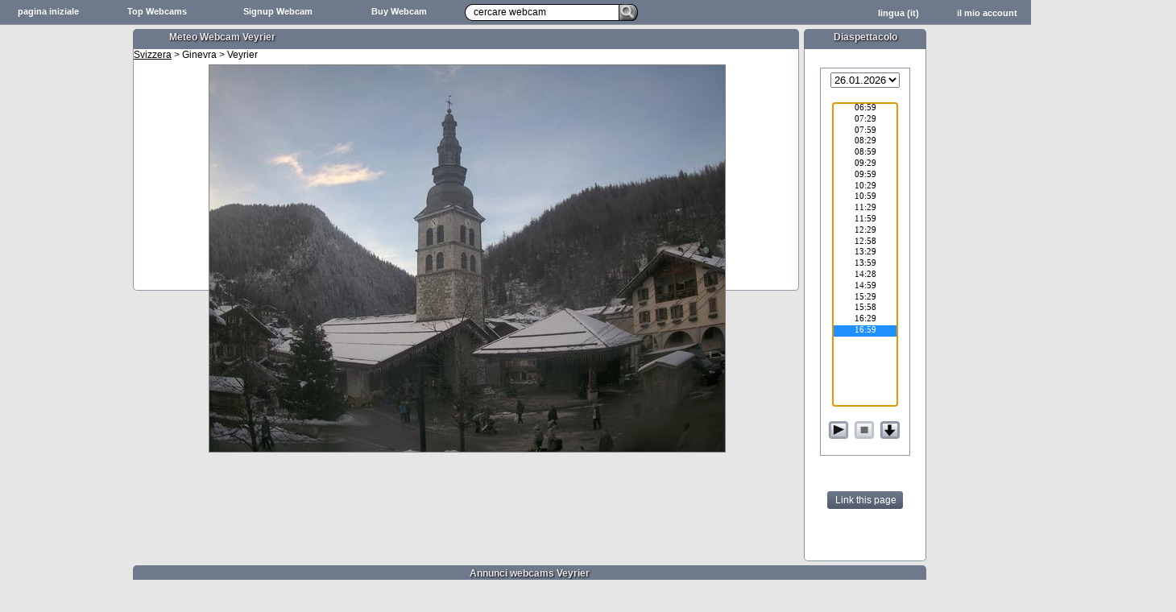

--- FILE ---
content_type: text/html
request_url: https://www.webcam-4insiders.com/it/meteo-Veyrier-Webcam/12663-Webcam-Veyrier-meteo.php
body_size: 13149
content:


<!DOCTYPE html PUBLIC "-//W3C//DTD XHTML 1.0 Transitional//EN" "http://www.w3.org/TR/xhtml1/DTD/xhtml1-transitional.dtd">

<html xmlns="http://www.w3.org/1999/html">
<head>
    <title>Meteo Webcam Veyrier </title>
    <meta http-equiv="Content-Type" content="text/html; charset=utf-8" />

    
    <meta name='keywords' lang='it' content='meteo Veyrier Webcam, meteo, Webcam, Veyrier;, Hotel, Travel, Tourism' />
    <meta name='page-topic' content='travel tourism' />
    <meta name='description' content='Meteo Webcam Veyrier : Enjoy the weather in Veyrier with a nice view towards Village includes a slideshow and pictures from the past few days.'/>
    <meta name="robots" content="index,follow" />
    <meta name="language" content="it" />

    <meta property="og:image" content="https://www.webcam-4insiders.com/current/preview/12663-Webcam.jpg"/>
    <meta property="og:title" content="meteo Webcam Veyrier " />
    <meta property="og:description" content="Meteo Webcam Veyrier : Enjoy the weather in Veyrier with a nice view towards Village includes a slideshow and pictures from the past few days." />
    <meta property="og:url" content="https://www.webcam-4insiders.com/it/meteo-Veyrier-Webcam/12663-Webcam-Veyrier-meteo.php" />

    <link rel="image_src" href="https://www.webcam-4insiders.com/current/thumbnail/12663-Webcam.jpg"/>

	<link rel="canonical" href="https://www.webcam-4insiders.com/it/meteo-Veyrier-Webcam/12663-Webcam-Veyrier-meteo.php" />

<link rel="alternate" hreflang="de" href="https://www.webcam-4insiders.com/de/Wetter-Veyrier-Webcam/12663-Webcam-Veyrier-Wetter.php" />
<link rel="alternate" hreflang="en" href="https://www.webcam-4insiders.com/en/weather-Veyrier-Webcam/12663-Webcam-Veyrier-weather.php" />
<link rel="alternate" hreflang="es" href="https://www.webcam-4insiders.com/es/tiempo-Veyrier-Webcam/12663-Webcam-Veyrier-tiempo.php" />
<link rel="alternate" hreflang="fr" href="https://www.webcam-4insiders.com/fr/temps-Veyrier-Webcam/12663-Webcam-Veyrier-temps.php" />
<link rel="alternate" hreflang="it" href="https://www.webcam-4insiders.com/it/meteo-Veyrier-Webcam/12663-Webcam-Veyrier-meteo.php" />
<link rel="alternate" hreflang="de-de" href="https://www.webcam-4insiders.de/webcam/veyrier/12663" />
<link rel="alternate" hreflang="de-ch" href="https://www.webcam-4insiders.ch/webcam/veyrier/12663" />
<link rel="alternate" media="only screen and (max-width: 640px)" href="https://www.4insiders.webcam/webcam/veyrier/12663" />

    <script type="text/javascript" language="JavaScript">
        //Set Refresh Interval
        refreshInterval = setTimeout("refresher()",900000);

        function refresher(){
            window.location.href = '../meteo-Veyrier-Webcam/12663-Webcam-Veyrier-meteo.php';
        }
    </script>

    <script type="text/javascript" language="JavaScript">
        var mypicturekeywords = 'meteo-Webcam-Veyrier--';
        var campictable = '6';
        var camid = '12663';

        var displayseconds = 'false';

        //Pull from DB
        var iswide = true;
        var realscreen = false;

        var mypicturesize = 'scaled';

    </script>
    <script type='text/javascript' language='JavaScript' src='/main-new.js?v1'></script>

    
<link type='text/css' href='/libs/jquery/css/custom-theme/jquery-ui-1.8.4.custom.css' rel='Stylesheet' />	
<script type='text/javascript' src='/libs/jquery/jquery-1.4.2.min.js'></script>
<script type='text/javascript' src='/libs/jquery/jquery-ui-1.8.4.custom.min.js'></script>
    <script type="text/javascript" src="/libs/lightboxjquery/jquery.lightbox-0.5.js"></script>
    <link rel="stylesheet" type="text/css" href="/libs/lightboxjquery/jquery.lightbox-0.5.css" media="screen" />
    <script type="text/javascript" language="JavaScript">
        $(function() {
            $('#lightboxlink').lightBox();
        });
    </script>


    <link href="/styles/topmenubar.css" rel="stylesheet" type="text/css" />
		<link href="/styles/tooltip.css" rel="stylesheet" type="text/css" />

		<script type="text/javascript">
	var timeout	= 500;
var closetimer	= 0;
var ddmenuitem	= 0;

// open hidden layer
function mopen(id)
{
	// cancel close timer
	mcancelclosetime();

	// close old layer
	if(ddmenuitem) ddmenuitem.style.visibility = 'hidden';

	// get new layer and show it
	ddmenuitem = document.getElementById(id);
	ddmenuitem.style.visibility = 'visible';

}
// close showed layer
function mclose()
{
	if(ddmenuitem) ddmenuitem.style.visibility = 'hidden';

}

// go close timer
function mclosetime()
{
	closetimer = window.setTimeout(mclose, timeout);
}

// cancel close timer
function mcancelclosetime()
{
	if(closetimer)
	{
		window.clearTimeout(closetimer);
		closetimer = null;
	}
}

// close layer when click-out
document.onclick = mclose;

function search(){

    //TODO Maybe add wait timer until another search
	//Search will be started with ajax

	//Check for BaseMessage
	if(document.getElementById('searchbox').value == 'cercare webcam'){
		document.getElementById('searchbox').value = '';
	}

	//Check if chars are bigger than 2
	if(document.getElementById('searchbox').value.length > 2){

		//Get search string
		var searchstring = document.getElementById('searchbox').value;


		mopen('result');

		//Will come back with ajax
		document.getElementById('searchloadingindicator').innerHTML = '<img src="/ajax-images/small-searchindicator.gif" /> ricera funziona';

		//document.getElementById('searchresult').innerHTML = "<p align='center'><br /><br /><br />Search is in progress please wait<br /><img src='/ajax-images/searchloader.gif' /></p>";

		$.ajax({
				url: '/services/webcamsearch.php',
				dataType: 'html',
				type: 'post',
				data: { searchstring: searchstring, lang: 'it' },
				success: function( data ) {
					clearloadingindicator();
					$('#searchresult').html(data);
				}
			});

		//new Ajax.Updater('searchresult', '/services/webcamsearch.php', {evalScripts: true, onComplete: function() { clearloadingindicator(); }, parameters: { searchstring: searchstring, lang: 'it' }});

	}
	else{
		togglenotice(true);
	}

}

function clearloadingindicator(){
	document.getElementById('searchloadingindicator').innerHTML = '';
}

var searchtimeout;

function startautosearch(){
    if(typeof searchtimeout !== 'undefined'){
       clearTimeout(searchtimeout);
    }
	if(document.getElementById('searchbox').value.length > 2){
		togglenotice(false);
		if(shouldsearch == true){

            searchtimeout = setTimeout('search()', 500);
			 	//search();
			}else{
				shouldsearch = true;
			}
	}
	else{
		mclose();
		togglenotice(true);
	}

}
var shouldsearch = true;

function handleEnter(inField, e) {
    var charCode;

    if(e && e.which){
        charCode = e.which;
    }else if(window.event){
        e = window.event;
        charCode = e.keyCode;
    }

    if(charCode == 13) {
       search();
    }
    else if(charCode == 27){
		//alert('esc');
	}
   	//TODO Check also for ESC to close!!
      var kC  = (window.event) ?    // MSIE or Firefox?
                 event.keyCode : e.keyCode;
      var Esc = (window.event) ?
                27 : e.DOM_VK_ESCAPE // MSIE : Firefox
      if(kC==Esc){
		mclose();
		shouldsearch = false;


		document.getElementById('searchbox').select();
		}

}

function togglenotice(status){
		if(status == true){
			document.getElementById('notice').style.visibility = 'visible';
		}else{
			document.getElementById('notice').style.visibility = 'hidden';
		}

	}
function clearbasetext(){

		if(document.getElementById('searchbox').value == 'cercare webcam'){
			document.getElementById('searchbox').value = '';
			document.getElementById('searchbox').style.color = 'black';
		}
	}
	function leavesearch(){
		togglenotice(false);
		if(document.getElementById('searchbox').value == ''){
			document.getElementById('searchbox').value = 'cercare webcam';
			document.getElementById('searchbox').style.color = 'gray';
		}
	}


function searchbuttonswap1(){
	var myPicButton = document.getElementById('searchbuttonlink');
	myPicButton.src = '/img/searchbox/searchbutton_pressed.png';
}
function searchbuttonswap2(){
	var myPicButton = document.getElementById('searchbuttonlink');
	myPicButton.src = '/img/searchbox/searchbutton_unpressed.png';
}
function updateextlink(){
	//Update Extended-Search Link
	var mysearchstr = document.getElementById('searchbox').value;
	document.getElementById('extsearchlink').href = '/services/extendedsearch.php?lang=it&search=' + mysearchstr;
	//document.getElementById('extsearchlink').innerHTML = '/services/extendedsearch.php?search=' + mysearchstr;
}

</script>
		<script type="text/javascript">
		
		function openlogin(){
		$('#dialog-login').dialog('open');
	}
	
	function loginfinished(){
		$('#dialog-login').dialog('close');
		window.location.href=window.location.href;
	}
	
	
	$(function() {
		$('#dialog-login').dialog({
			autoOpen: false,
			resizable: false,
			height:240,
			width:290,
			modal: true,
			draggable: false,
			buttons: {
				'Login': function() {
					dologin();
				},
				Cancel: function() {
					$(this).dialog('close');
				}
			}
		});

		$('#dialog-login').keyup(function(e) {
		    if (e.keyCode == 13) {
		        dologin();
		    }
		});
		
	});			

	function dologin(){

		myuser = document.getElementById('username').value;
		mypass = document.getElementById('password').value;

		if(myuser == ''){
			document.getElementById('username').style.backgroundColor = 'red';
			document.getElementById('loginstatus').innerHTML = "<span style='color:red;'>I campi non sono riempiti</span>";
		}else{
			document.getElementById('username').style.backgroundColor = 'white';
		}

		if(mypass == ''){
			document.getElementById('password').style.backgroundColor = 'red';
			document.getElementById('loginstatus').innerHTML = "<span style='color:red;'>I campi non sono riempiti</span>";
		}else{
			document.getElementById('password').style.backgroundColor = 'white';
		}
		
		
		if(myuser != '' && mypass != ''){

			document.getElementById('loader').style.display = 'block';
			document.getElementById('loadersuccess').style.display = 'none';
			document.getElementById('loginstatus').innerHTML = "Controlla Login..";


		$.ajax({
			url: '/services/login.php',
			dataType: 'text',
			type: 'POST',
			data: {username: myuser, pass: mypass},
			success: function( data ) {
				if(data == 'true'){
					document.getElementById('loader').style.display = 'none';
					document.getElementById('loadersuccess').style.display = 'block';
					document.getElementById('loginstatus').innerHTML = "<span style='color:green;'>Successo Login</span>";

					//$('#dialog-confirm').dialog('close');
					//setTimeout('$(this).dialog(\'close\');',1000);
					setTimeout('loginfinished();',1000);			
		
						 
				}else if(data == 'falseinactive'){
					document.getElementById('loader').style.display = 'none';
					document.getElementById('loginstatus').innerHTML = "<span style='color:red;'>Accesso non riuscito<br>L&#039;account è disabilitato <br> prega di contattare admin</span>";
				}
				else{
					document.getElementById('loader').style.display = 'none';
					document.getElementById('loginstatus').innerHTML = "<span style='color:red;'>Accesso non riuscito</span>";

				};
				
			}
		});
		
				}
		return false;
		 }

	function resetpwd(){
		//setTimeout('parent.parent.GB_hide();',1000);

		parent.parent.document.location='/it/useradmin/resetpassword.php';
		
		}
		</script>
		
    
    <!--[if IE 7]>
    <style type="text/css">
        #slideshowprogress{
            margin-left: -9px;
        }
        #topwebcams_sub{
            margin-top: 20px;
        }
        #account_sub{
            margin-top: 20px;
        }
        #lang_sub{
            margin-top: 20px;
        }
    </style>
    <![endif]-->



    <link rel="stylesheet" href="/styles/morecams.css" type="text/css" media="screen" />
    <link rel="stylesheet" href="/styles/quickfacts.css" type="text/css" media="screen" />

    <link rel='stylesheet' href='/styles/morecams_wide.css' type='text/css' media='screen' />


    <link href='/styles/main_cleaned-rel1.css' rel='stylesheet' type='text/css' />

    <style type="text/css">
        

            #picturecanvas{
                height:  480px;
            }

            #pictureblock, #basepic,#pic2, #loadingpictures, #overlaybox{
                width: 640px;
                height: 480px;
            }
    </style>

    
    <script type="text/javascript">

  var _gaq = _gaq || [];
  _gaq.push(['_setAccount', 'UA-2423106-20']);
  _gaq.push(['_trackPageview']);

  (function() {
    var ga = document.createElement('script'); ga.type = 'text/javascript'; ga.async = true;
    ga.src = ('https:' == document.location.protocol ? 'https://ssl' : 'http://www') + '.google-analytics.com/ga.js';
    var s = document.getElementsByTagName('script')[0]; s.parentNode.insertBefore(ga, s);
  })();

</script>
</head>

<body>

<div id="fb-root"></div>
<script>(function(d, s, id) {
        var js, fjs = d.getElementsByTagName(s)[0];
        if (d.getElementById(id)) return;
        js = d.createElement(s); js.id = id;
        js.src = "//connect.facebook.net/it_IT/all.js#xfbml=1";
        fjs.parentNode.insertBefore(js, fjs);
    }(document, 'script', 'facebook-jssdk'));</script>



		<div id="menubar">
		<ul style="display:inline;">
			<li id="home" class="menuitemwithlink" ><a class='menuitemlink' href='/it/' rel='nofollow' target='_self'>
				pagina iniziale
			</a></li><li id="topwebcams" class="menuitemwithlink" ><a class='menuitemlink' href='/it/topwebcams/' rel='nofollow' target='_self'>Top Webcams</a></li><li id="signup" class="menuitemwithlink" ><a class='menuitemlink' href='/it/camadmin/camsignup.php' rel='nofollow' target='_self'>Signup Webcam</a></li><li id="tourism" class="menuitemwithlink" ><a class='menuitemlink' href='https://www.baustellen.camera' rel='nofollow' target='_blank'>Buy Webcam</a></li>
			<li id="searchmenu" class="menuitem" onmouseover="mcancelclosetime()">
				<div id="searchouterbox">
					<div id="searchleft"></div>
					<div id="innersearchbox">
						<input type="text" class="searchfield" autocomplete="off" id="searchbox" name="searchstring" value="cercare webcam" onfocus="javascript:clearbasetext();" onblur="javascript:leavesearch();" onkeyup="startautosearch();" onkeypress="handleEnter(this, event)" />
					</div>
					<div id="searchbutton">
						<a href="javascript:search();">
							<img id="searchbuttonlink" src="/img/searchbox/searchbutton_unpressed.png" onmouseover="javascript:searchbuttonswap1();" onmouseout="javascript:searchbuttonswap2();" border="0" />
						</a>
					</div>
					<div id="notice" style="top:23px;">
						<div class="pointer_up"></div>
						<div class="tooltip_bottom">Inserisci almeno 3 caratteri!</div>
					</div>
				</div>
			<div id="result" onmouseover="mcancelclosetime()" style="z-index:55;" >
					<div id="searchresulttitlebar" style='clear:both;width:700px;'>
					<p id="searchloadingindicator"></p>
					<p id="searchrestitle">risultato</p>
					</div>
					<div id="searchresult" onmouseover="mcancelclosetime()" style="clear:both;">
						<p align="center"><br /><br /><br />Search is in progress please wait<br /><img src="/ajax-images/searchloader.gif" /></p>
					</div>

					<p id="searchresfooter"><a href="#" id="extsearchlink" rel="nofollow" target="_blank" onmouseover="javascript:updateextlink();">ricerca avanzata</a></p>
				</div>


			</li>
			<li id="account" class="menuitem" onmouseover="mopen('account_sub')">
				il mio account
				<div id="account_sub" onmouseover="mcancelclosetime()" onmouseout="mclosetime()"></p><a href="javascript:openlogin();" class="menulink" rel="nofollow">Login</a><a href="/it/useradmin/userregister.php" rel="nofollow" class="menulink">Register for free</a><br>
            <a href="/it/betanotice.php" rel="nofollow" class="menulink" target='_blank'>Beta-Information</a><a href="/it/terms.php" rel="nofollow" class="menulink">le condizioni generali di utilizzo</a>
						<a href="/it/privacy.php" rel="nofollow" class="menulink">Privacy Notice</a><br><a href="/it/support/contact.php" rel="nofollow" class="menulink" target='_blank'>Contact us</a><a href="/it/support/copyright.php?camid=12663" rel="nofollow" class="menulink" target='_blank'>Report Copyright</a>
		        </div>

			</li>
			<li id="lang" class="menuitem" onmouseover="mopen('lang_sub');">
				lingua (it)
				<div id="lang_sub" onmouseover="mcancelclosetime()" onmouseout="mclosetime()">
					<br><a href='https://www.webcam-4insiders.com/de/Wetter-Veyrier-Webcam/12663-Webcam-Veyrier-Wetter.php' target='_self' class='menulink' title='Wetter Webcam Veyrier '>Deutsch (de)</a>
<a href='https://www.webcam-4insiders.com/en/weather-Veyrier-Webcam/12663-Webcam-Veyrier-weather.php' target='_self' class='menulink' title='weather Webcam Veyrier '>English (en)</a>
<a href='https://www.webcam-4insiders.com/es/tiempo-Veyrier-Webcam/12663-Webcam-Veyrier-tiempo.php' target='_self' class='menulink' title='tiempo Webcam Veyrier '>Espanol (es)</a>
<a href='https://www.webcam-4insiders.com/fr/temps-Veyrier-Webcam/12663-Webcam-Veyrier-temps.php' target='_self' class='menulink' title='temps Webcam Veyrier '>Francais (fr)</a>

		        </div>
			</li>
		</ul>
		</ul>

	<div id='loginspace' style='display:none;'>begin
		<div id='dialog-login' title='Login'><form id='loginform' onsubmit='return dologin();' action='login.php'>		<br/>
				<label for='username' style='float: left; width: 100px;font-size:9pt;font-family:Verdana, Arial, Helvetica, sans;'>Username:</label><input type='text' name='username' id='username' value='' required='required' /><br/>
				<label for='password' style='float: left; width: 100px;font-size:9pt;font-family:Verdana, Arial, Helvetica, sans;'>Password:</label><input type='password' name='password' id='password' value='' required='required' /><br/><br/>
				<div id='loader' style='float:left;margin-right:5px;display:none;'><img src='/ajax-images/smallwhiteloader.gif' /></div>
				<div id='loadersuccess' style='float:left;margin-right:5px;display:none;'><img src='/ajax-images/loginsuccess.gif' /></div>
				<div id='loginstatus' style='font-family:Verdana, Arial, Helvetica, sans;font-size:9pt;'></div>
				<div id='loginreset' style='font-family:Verdana, Arial, Helvetica, sans;font-size:9pt;'><br><a href='javascript:resetpwd();'>Forgot password?</a></div>
			</form></div>end</div>
	</div>



<div id="browsernotice">
    <span id='browsermsg'></span> &nbsp;&nbsp;<a href="/betanotice.php" target="_blank">Learn more</a> &nbsp;&nbsp;oder&nbsp;&nbsp; <a href="javascript:hidebrowsernotice();">Hide this message</a>
</div>


<div id="outerbox" style='margin-top:5px;width:1460px;'>
<div id="leftad" style="width: 165px; height: 680px;float:left;">
<div style='margin-top:10px;margin-left:8px;width:150px;'>
	 <div class="addthis_inline_share_toolbox_uks2"></div>
</div>
    <div id="myad"style="width: 160px; height: 600px;margin-top: 10px;">

        <script async src="//pagead2.googlesyndication.com/pagead/js/adsbygoogle.js"></script>
        <!-- W4I_Webcam_LinksAussen2014 -->
        <ins class="adsbygoogle"
             style="display:inline-block;width:160px;height:600px"
             data-ad-client="ca-pub-9322843257595464"
             data-ad-slot="6186479544"></ins>
        <script>
            (adsbygoogle = window.adsbygoogle || []).push({});
        </script>    </div>
</div>
<div id="mainbox">

<div id="picturebox">
    <div id="pictureboxheader"  class="boxheader"><h1 class="boxtitle">Meteo Webcam Veyrier </h1></div>
    <div id="picturebox_content">

        <span class='pathlist'><a href='/cams/it/Europe/Svizzera_r01_f.php' target='_blank' class='pathlistlink'>Svizzera</a> > Ginevra > Veyrier<br></span>
        <div id='picturecanvas' style='float:left;'>

            <div id="pictureblock" style="margin-left: auto;margin-right:auto;background-color: blue;">


                <a id="lightboxlink" name="lightboxlink" href="" rel='lightbox' title="Fonte delle webcam <br> http://www.veyrier.ch">
                    <img id='basepic' src='' alt='meteo Webcam Veyrier  Image' onmouseover="javascript:showpictureoverlay();" onmouseout="javascript:hidepictureoverlay();"/>
                    <img id='pic2' src='' alt='meteo Webcam Veyrier  Image' style='visibility:hidden;'/>
                    <div id="loadingpictures">
                        <div id="innerloadingbox">
                            <img src="/ajax-images/pictureloading.gif" style="border:none;"/><br/><br/>
                            Scarica le immagini                        </div>
                    </div>
                </a>

                

                
                <div id="overlaybox" onclick="$('#lightboxlink').trigger('click');" onmouseover="javascript:showpictureoverlay();" onmouseout="javascript:hidepictureoverlay();">

		
                    	<div onmouseover='javascript:showpictureoverlay();' onmouseout='javascript:hidepictureoverlay();' id='videoteaser' style='border:1px solid gray;background-color: gray; text-align: center; z-index: 40; display: block; height:80px; width: 100%; opacity: 0.95; margin: 0px; padding-top:10px; opacity:0.95;background-color:#8F99A6;overflow:hidden;'>
                    <a id='likeusteaserlink' href='https://www.facebook.com/sharer/sharer.php?u=https://www.webcam-4insiders.com/it/meteo-Veyrier-Webcam/12663-Webcam-Veyrier-meteo.php' target='_blank' rel='nofollow' style='font-weight:bold;font-family:Verdana, Helvetica, sans;font-size:12pt;color:black;text-decoration:none;'>
<img src='/img/fbshare.png' alt='facebook' style='vertical-align:middle;' />
<span style='text-decoration:underline;'>Like us on facebook</a>
<br><br>
            <a href='#temperature' target='_self' style='font-family:Verdana, Helvetica, sans;font-size:12pt;color:black;display:none;' id='videoteaserlink'>Live Weather Data available</a>
<br>
			</div>
			<script type='text/javascript'>
				var videoteasersize = '70';
			</script>
			                    <div onmouseover='javascript:showpictureoverlay();' onmouseout='javascript:hidepictureoverlay();' id='zoomlink' style='background-color: gray; border-radius: 5px 5px 5px 5px; text-align: center; z-index: 40; display: block; height:60px; width: 60px; opacity: 0.95; float:right; margin: 0px; '>
                        <img src="/img/zoom.png" style="margin-top:16px;" border="0" />
                    </div>
                    <p id="picmessage" align="center"></p>
<p id="temperatureblock">
<a href="http://www.netatmo.com" target="_blank" rel="nofollow" style='color:white;text-decoration:none;'>
<span id="temperaturevalue">-°C</span><br><span style="font-size:7pt;display:none;" id="temperatureteaser">by netatmo</span><span id="temperaturedetailinfo" style="display:none;font-size:8pt;"></span>
</a>
</p>

                    <div id="overlaymessage" style="height:90px;opacity:0.95;background-color:#8F99A6;display:none;">
                        <div style="clear:left;height:65px;width:100%;text-align:center;padding-top:15px;padding-left:2px;opacity:1;overflow:hidden;">
                            <h2 style="font-size: 10pt;text-shadow: none;margin-top: 5px;">Webcam Veyrier Village</h2>
                                                        <a href='http://www.veyrier.ch' title='http://www.veyrier.ch' target='_blank' class='sourcelink' id='camsourcelink' style='text-shadow: none;font-size:10pt;'>Fonte delle webcam http://www.veyrier.ch</a>
                        </div>
                    </div>
                </div>

                <div style="height:0px;width: 10px;"></div>

                <script type='text/javascript'>
                    overlayopen = false;
                    //$('#overlaymessage').slideToggle();
                    $('#openoverlaybutton').css('display', 'block');
                    $('#overlayhandle').css('height', '20px');
                    $('#openoverlaybutton').css('display', 'none');
                    $('#zoomlink').css('display', 'none');
		    $('#socialshare').css('display', 'none');
		    $('#videoteaser').css('display', 'none');
                </script>


            </div>
        </div>
        <div style='width:730px;height:100px;margin-left:auto;margin-right:auto;padding-top:5px;'>
        <script async src="//pagead2.googlesyndication.com/pagead/js/adsbygoogle.js"></script>
		<!-- w4i_below_picture_responsive -->
		<ins class="adsbygoogle"
			style="display:block"
			data-ad-client="ca-pub-9322843257595464"
			data-ad-slot="8725151548"
			data-ad-format="auto"></ins>
		<script>
		(adsbygoogle = window.adsbygoogle || []).push({});
		</script>        </div>

    </div>

</div>


<div id="innerright">
    <div id="diacontrol">
        <div id="diacontrolheader" class="boxheader"><p class="boxtitlecentered">Diaspettacolo</p></div>
        <div id="diacontrol_content">
            <div style='width:150px;height:450px;padding-top:23px;'>
                <div align='center' style='padding:5px;margin-top:0px;margin-left:auto;margin-right:auto;width:100px;height:470px;border: 1px solid #8f99a6;'>
                    <div id="slideshowprogress">Presentazione è partita…</div>
                    <select id="datebox" name='datebox' onchange="javascript:getpicturelist();"><option>Scarica…</option></select>
                    <br />
                    <br /><select size='20' onchange='javascript:changepic();' id='picturelist' name='picturelist' style='width:82px;height:378px;font-size:8pt;font-family:Verdana;text-align:center;'><option>Scarica…</option>
                    </select>
                    <br /><br />
                    <a class="smalldiabutton" id="diastart_link" href="javascript:slideshowstartclicked();"><img id="diastart_img" src="/img/diacontrol/dia_play.png" border="0" /></a>
                    <a class="smalldiabutton" id="diastop_link" href="#"><img id="diastop_img" src="/img/diacontrol/dia_stop.png" border="0" /></a>
                    <a class="smalldiabutton" id="diaorder_link" href="javascript:changeorder();"><img id="diaorder_img" src="/img/diacontrol/dia_down.png" border="0" /></a><br />
                </div>

                
                <div style='margin-top:25px;text-align:center;'>
                    <div style='width:120px;overflow:hidden;margin-left:auto;margin-right:auto;'>
                        <div class='fb-like' data-href='https://www.webcam-4insiders.com/it/meteo-Veyrier-Webcam/12663-Webcam-Veyrier-meteo.php' data-send='false' data-layout='button_count' data-width='450' data-show-faces='false'></div>
                    </div>
                    <div style='width:60px;overflow:hidden;margin-left:auto;margin-right:auto;margin-top:5px;'>
                    </div>
                        <br>
                        <a href='#' onclick='javascript:opensharedialog(); return false;' target='_self' class='btn_link'>Link this page</a>
                    
                </div>
                            </div>
        </div>
    </div>
</div>
<div id="morecams">
       <div id="morecamsheader" class="boxheader"><h4 class="boxtitle" style="padding-left:0px;text-align:center;">Annunci webcams Veyrier</h4></div>
    <div id="morecams_content" style="height:340px;">
       <div id="morepicsleft" style="width:180px;height:360px;float:left;margin-left:5px;margin-right:15px;">
            <div id='pic6339' class='picsmall'  >
							<div class='innerpicsmall' id='innerpic6339small'><a href='https://www.webcam-4insiders.com/it/Webcam-Geneva/6339-Geneva-Webcam.php' target='_blank' style='text-decoration:none;' ><img src='/current/thumbnail/6339-meteo-Webcam-Geneva-.jpg' width='130px' height='97px;' alt='meteo Webcam Geneva ' title='meteo Webcam Geneva ' border='0' /><div class='citynameoverlay'>
                                    <p class='citynameoverlaytext'>Geneva</p>
                                </div></a></div></div><div id='pic558' class='picsmall'  >
							<div class='innerpicsmall' id='innerpic558small'><a href='https://www.webcam-4insiders.com/it/meteo-Geneva/558-Geneva-meteo.php' target='_blank' style='text-decoration:none;' ><img src='/current/thumbnail/558-meteo-Webcam-Geneva-.jpg' width='130px' height='97px;' alt='meteo Webcam Geneva ' title='meteo Webcam Geneva ' border='0' /><div class='citynameoverlay'>
                                    <p class='citynameoverlaytext'>Genève</p>
                                </div></a></div></div><div id='pic11298' class='picsmall'  >
							<div class='innerpicsmall' id='innerpic11298small'><a href='https://www.webcam-4insiders.com/it/meteo-Geneva-Webcam/11298-Webcam-Geneva-meteo.php' target='_blank' style='text-decoration:none;' ><img src='/current/thumbnail/11298-meteo-Webcam-Geneva-.jpg' width='130px' height='97px;' alt='meteo Webcam Geneva ' title='meteo Webcam Geneva ' border='0' /><div class='citynameoverlay'>
                                    <p class='citynameoverlaytext'>Geneva</p>
                                </div></a></div></div>        </div>
               
        <div id="gcontentreco" style="width:565px;height:300px;float:left;">
            <script async src="//pagead2.googlesyndication.com/pagead/js/adsbygoogle.js"></script>
<ins class="adsbygoogle"
     style="display:block"
     data-ad-format="autorelaxed"
     data-ad-client="ca-pub-9322843257595464"
     data-ad-slot="9158500345"></ins>
<script>
     (adsbygoogle = window.adsbygoogle || []).push({});
</script>
</div>
        <div id="morepicsright" style="width:120px;height:360px;float:left;margin-left:15px;">
            <div id='pic13438' class='picsmall'  >
							<div class='innerpicsmall' id='innerpic13438small'><a href='https://www.webcam-4insiders.com/it/meteo-Geneva-Webcam/13438-Webcam-Geneva-meteo.php' target='_blank' style='text-decoration:none;' ><img src='/current/thumbnail/13438-meteo-Webcam-Geneva-.jpg' width='130px' height='97px;' alt='meteo Webcam Geneva ' title='meteo Webcam Geneva ' border='0' /><div class='citynameoverlay'>
                                    <p class='citynameoverlaytext'>Geneva</p>
                                </div></a></div></div><div id='pic6220' class='picsmall'  >
							<div class='innerpicsmall' id='innerpic6220small'><a href='https://www.webcam-4insiders.com/it/meteo-Geiranger/6220-Geiranger-meteo.php' target='_blank' style='text-decoration:none;' ><img src='/current/thumbnail/6220-meteo-Webcam-Geiranger-.jpg' width='130px' height='97px;' alt='meteo Webcam Geiranger ' title='meteo Webcam Geiranger ' border='0' /><div class='citynameoverlay'>
                                    <p class='citynameoverlaytext'>Geiranger</p>
                                </div></a></div></div><div id='pic1398' class='picsmall'  >
							<div class='innerpicsmall' id='innerpic1398small'><a href='https://www.webcam-4insiders.com/it/München/1398-München.php' target='_blank' style='text-decoration:none;' ><img src='/current/thumbnail/1398-meteo-Webcam-München-.jpg' width='130px' height='97px;' alt='meteo Webcam München ' title='meteo Webcam München ' border='0' /><div class='citynameoverlay'>
                                    <p class='citynameoverlaytext'>München</p>
                                </div></a></div></div>        </div>
      
    <div id="morecamsbottom" style="clear:both;padding-top:20px;padding-left:5px;">
     <div id='pic5951' class='picsmall'  >
							<div class='innerpicsmall' id='innerpic5951small'><a href='https://www.webcam-4insiders.com/it/meteo-Praga/5951-Praga-meteo.php' target='_blank' style='text-decoration:none;' ><img src='/current/thumbnail/5951-meteo-Webcam-Praga-.jpg' width='130px' height='97px;' alt='meteo Webcam Praga ' title='meteo Webcam Praga ' border='0' /><div class='citynameoverlay'>
                                    <p class='citynameoverlaytext'>Praha</p>
                                </div></a></div></div><div id='pic1469' class='picsmall'  >
							<div class='innerpicsmall' id='innerpic1469small'><a href='https://www.webcam-4insiders.com/it/Webcam-Riederalp/1469-Riederalp-Webcam.php' target='_blank' style='text-decoration:none;' ><img src='/current/thumbnail/1469-Webcam-Riederalp-(Wallis,-Aletschgletscher)-Riederalp-Webcam.jpg' width='130px' height='97px;' alt='Webcam Riederalp (Wallis, Aletschgletscher) Riederalp Webcam' title='Webcam Riederalp (Wallis, Aletschgletscher) Riederalp Webcam' border='0' /><div class='citynameoverlay'>
                                    <p class='citynameoverlaytext'>Riederalp</p>
                                </div></a></div></div><div id='pic16951' class='picsmall'  >
							<div class='innerpicsmall' id='innerpic16951small'><a href='https://www.webcam-4insiders.com/it/LAVAUX - 网络摄像头 - 世界遗产的-UNESCO/16951-LAVAUX - 网络摄像头 - 世界遗产的-UNESCO.php' target='_blank' style='text-decoration:none;' ><img src='/current/thumbnail/16951-网络摄像头世界遗产LAVAUX.jpg' width='130px' height='97px;' alt='网络摄像头世界遗产LAVAUX' title='网络摄像头世界遗产LAVAUX' border='0' /><div class='citynameoverlay'>
                                    <p class='citynameoverlaytext'>Chexbres</p>
                                </div></a></div></div><div id='pic1554' class='picsmall'  >
							<div class='innerpicsmall' id='innerpic1554small'><a href='https://www.webcam-4insiders.com/it/Webcam-Garmisch-Partenkirchen/1554-Garmisch-Partenkirchen-Webcam.php' target='_blank' style='text-decoration:none;' ><img src='/current/thumbnail/1554-meteo-Webcam-Garmisch-Partenkirchen-(ZUGSPITZE).jpg' width='130px' height='97px;' alt='meteo Webcam Garmisch-Partenkirchen (ZUGSPITZE)' title='meteo Webcam Garmisch-Partenkirchen (ZUGSPITZE)' border='0' /><div class='citynameoverlay'>
                                    <p class='citynameoverlaytext'>Garmisch-Parten...</p>
                                </div></a></div></div><div id='pic99' class='picsmall'  >
							<div class='innerpicsmall' id='innerpic99small'><a href='https://www.webcam-4insiders.com/it/meteo-Axalp/99-Axalp-meteo.php' target='_blank' style='text-decoration:none;' ><img src='/current/thumbnail/99-meteo-Webcam-Axalp-(Berner-Oberland,-Brienzersee).jpg' width='130px' height='97px;' alt='meteo Webcam Axalp (Berner Oberland, Brienzersee)' title='meteo Webcam Axalp (Berner Oberland, Brienzersee)' border='0' /><div class='citynameoverlay'>
                                    <p class='citynameoverlaytext'>Axalp</p>
                                </div></a></div></div><div id='pic945' class='picsmall'  >
							<div class='innerpicsmall' id='innerpic945small'><a href='https://www.webcam-4insiders.com/it/meteo-/945--meteo.php' target='_blank' style='text-decoration:none;' ><img src='/current/thumbnail/945-meteo-Webcam--(TICINO).jpg' width='130px' height='97px;' alt='meteo Webcam  (TICINO)' title='meteo Webcam  (TICINO)' border='0' /><div class='citynameoverlay'>
                                    <p class='citynameoverlaytext'></p>
                                </div></a></div></div>    </div>
      <div id="morepics_related" style="padding-bottom:20px;">
            <a href="javascript:loadrelated()" id="loadrelatedlink" style="font-family:Verdana, Helvetica, sans;font-size:11pt;color:black;"></a>
        </div>
    </div>
    
</div>

<script type="application/javascript">
    function opencurrentpicture(){
        var picLink = $("#basepic").attr("src");
        var picLinkOriginal = picLink.replace("scaled","original");
        //return 'https://www.webcam-4insiders.com' + picLink;
        window.open(picLinkOriginal, "picture");
    }
</script>

<div id="facts">
<div id="factsheader" class="boxheader"><p class="boxtitlecentered">Informazione</p></div>
<div id="facts_content" style="overflow-x: hidden; overflow-y: auto;background-color:white;">
<table class="quickfactstable" cellpadding="3" cellspacing="0" width="309px">
<tr>
    <th colspan="2" class="quickfactsth"><h3 class="quickfactstitle">Webcam "Meteo Webcam Veyrier "</h3></th>
</tr>
<tr>
    <td class="quickfactsleft" colspan="2" style="text-align: center;"><a href="javascript:opencurrentpicture();" id="currentpicturelink">Save selected picture</a></td>
</tr>
<tr>
    <td class="quickfactsleft" width="140px;">Posizione della webcam</td>
    <td class="quickfactsright">
        <a href='/map/it/12663-meteo-Webcam-Veyrier-' target='_blank'>Punto alla mappa</a>    </td>
</tr>

<tr>
    <td class="quickfactsleft">Coordinate della webcam</td>
    <td class="quickfactsright">
        46.166800 / 6.185350    </td>
</tr>
<tr>
    <td class="quickfactsleft">Metri sul mare</td>
    <td class="quickfactsright">428m    </td>
</tr>
<tr>
    <td class="quickfactsleft">Meteo-webcam-immagine</td>
    <td class="quickfactsright">
        Village    </td>
</tr>
<tr>
    <td class="quickfactsleft">Ultima immagine della webcam</td>
    <td class="quickfactsright">
        26.01.2026 16:59:07    </td>
</tr>
<tr>
    <td class="quickfactsleft">Fonte delle webcam</td>
    <td class="quickfactsright">
        <a href='https://www.webcam-4insiders.com/link/it/12663-Webcam-Veyrier-meteo.php' target='blank'>To sourcewebsite</a>    </td>
</tr>


<tr>
    <th colspan="2" class="quickfactsth"><h3 class="quickfactstitle">Informazioni su <em>Veyrier</em></h3></th>
</tr>
<tr>
    <td class="quickfactsleft">Alba</td>
    <td class="quickfactsright">08:02 Orario    </td>
</tr>
<tr>
    <td class="quickfactsleft">Tramonto</td>
    <td class="quickfactsright">17:33 Orario    </td>
</tr>
<tr>
    <td class="quickfactsleft">Attrazioni<br/><strong>Veyrier</strong>:</td>
    <td class="quickfactsright">
        <ul class="quickfactslist">
            n/a        </ul>
    </td>
</tr>
<tr>
    <td class="quickfactsleft">Acque noto:</td>
    <td class="quickfactsright">
        <ul class="quickfactslist">
            n/a        </ul>
    </td>
</tr>
<tr>
    <td class="quickfactsleft">Montagnes vinicio:</td>
    <td class="quickfactsright">
        <ul class="quickfactslist">
            n/a        </ul>
    </td>
</tr>
<tr>
    <td class="quickfactsleft">Regioni turistiche:</td>
    <td class="quickfactsright">
        <ul class="quickfactslist">
            n/a        </ul>
    </td>
</tr>
<tr>
    <td class="quickfactsleft">Wikipedia:</td>
    <td class="quickfactsright"><a href='http://it.wikipedia.org/wiki/Veyrier' target='_blank'>Veyrier</a></td>
</tr>




        
</table>

</div>
</div>

<div id="description">
    <div id="descriptionheader" class="boxheader"><h3 class="boxtitle">Informazioni su Veyrier</h3></div>
    <div id="description_content" style='text-align:center;padding-top:10px;'>

        

        <script type='text/javascript'>

            if(iswide == false){
                $('#morecams').css('display', 'none');
            }

            if((screen.width >= '1600' && screen.height >= '1050') && iswide == false){
                $('#diacontrol_content').css('height', '656px');
                $('#separatorline').css('margin-top', '90px');
            }

            
        </script>

        <p style='margin-left:30px;margin-right:30px;text-align:left;font-family:Verdana, Helvetica, sans;font-size:10pt;'>

                    </p>
        
        <p style='font-family:Verdana, Helvetica, sans; font-size:9pt;padding-left:10px;padding-right:10px;margin-top:0px;' align='left'>


                    </p>
        <br /><br />
    </div>

</div>

            <div id="temperature" style="display:none;">
    <div id="temperatureheader" class="boxheader"><h3 class="boxtitle">Current Weather and Temperature Veyrier</h3></div>
    <div id="temperature_content" style='text-align:center;padding-top:10px;overflow-y:auto;'>
        <div id="temperatureinner" style="width:610px;margin-left:auto;margin-right:auto;">
            <h3 style="font-family: Verdana, Arial, Helvetica, sans-serif;">Live Weather-Data Veyrier at 26.01.2026</h3>
            <table id="temperaturestationtable" cellpadding="4" cellspacing="0" style="width:610px;">
        <thead>
        <tr>
                <th>Station</th>
                <th colspan="2">Temperature</th>
                <th colspan="2">Humidity</th>
                <th colspan="2">Pressure</th>
            </tr>
            <tr>
                <th>Weather-Station</th>
                <th>Current</th>
                <th>Min / Max</th>
                <th>Current</th>
                <th>Min / Max</th>
                <th>Current</th>
                <th>Min / Max</th>
            </tr>
        </thead>
        <tbody>
        </tbody>
            </table>
            <br><span style="font-size:9pt;font-family:Arial, sans-serif;">The current live Weather for Veyrier is provided by <a href='http://www.netatmo.com' target='_blank' rel='nofollow'>netatmo</a>.</span>
        </div>
    </div>
</div>




<div id='video'><div id='videoheader' class='boxheader'><h3 class='boxtitle'>Video</h3></div><div id='video_content' style='text-align:center;padding-top:10px;'><div style='text-align:center;padding-top:10px;font-family:Verdana, Helvetica, sans;font-size:10pt;'>
        	<div itemprop='video' itemscope itemtype='http://schema.org/VideoObject'>
            	<h3>Video meteo Webcam Veyrier </a></h3>
            	<span itemprop='description'> Slideshow video of meteo Webcam Veyrier </span>
            	<br>
            	video created on 30.10.2014 17:54<br><br><br><br>
            <meta itemprop='name' content='Video meteo Webcam Veyrier ' />
            <meta itemprop='thumbnailUrl' content='https://www.webcam-4insiders.com/current/thumbnail/12663.jpg' />
            <meta itemprop='contentUrl' content='https://www.webcam-4insiders.com/videos/12663-webcam-video-7502.mp4' />
            <meta itemprop='uploadDate' content='2014-10-30T17:54:20+01:00' />
            <meta itemprop='duration' content='T0M6S' />
            <video width='400' height='300' preload='none' poster='https://www.webcam-4insiders.com/current/preview/12663.jpg' controls>
                <source src='/videos/12663-webcam-video-7502.mp4' type='video/mp4'>
                Sorry your browser does not support HTML5-Videos.
            </video>
	</div>
		<a href='https://www.webcam-4insiders.com/it/video/12663-Video-Webcam-Veyrier.html' target='_blank'>Click here for a bigger version</a>
        <br><br></div></div></div>        

</div>
<div id="rightad" style="float:left;">
<div style="height:600px;width:300px;">
    <script async src="//pagead2.googlesyndication.com/pagead/js/adsbygoogle.js"></script>
<!-- w4i_webcampage_right_outside_2017 -->
<ins class="adsbygoogle"
     style="display:inline-block;width:300px;height:600px"
     data-ad-client="ca-pub-9322843257595464"
     data-ad-slot="4588699948"></ins>
<script>
(adsbygoogle = window.adsbygoogle || []).push({});
</script></div>
</div>
</div>
        <script>

        function loadtemperaturehistory(){

            var tcamid = '12663';
            var tdate = '20260126';
            var tlang = 'it';

            $.ajax({
            url: "/netatmo/netatmoservice.php",
            type: "get",
              dataType: "json",
              data: "mode=history&date="+tdate+"&id="+tcamid,
            success: function (data) {
                if(data != null){
                    $.each(data, function(index, station){
                    //var stationHeader = '<tr><td>Wetter-Station</td><td>Aktuell</td><td>Min / Max</td><td>Aktuell</td><td>Min / Max</td><td>Aktuell</td><td>Min / Max</td></tr>';

                    if(tlang == 'de'){
                        var distance = 'km entfernt.';
                        var altdiff = 'Höhenunterschied.';
                    }else{
                        var distance = 'km away.';
                        var altdiff = 'altitude difference.';
                    }

                    var stationRow = '<tr>';
                    stationRow += '<td align="left">' + station.distancekm + distance +'<br>'+ Math.abs(station.altitudedifference)+'m ' + altdiff +'</td>';
                    stationRow += '<td>'+station.currenttemperature+'°C</td><td>'+ station.mintemperature +'°C / '+ station.maxtemperature+'°C</td>';
                    stationRow += '<td>'+station.currenthumidity+'%</td><td>'+ station.minhumidity +'% / '+ station.maxhumidity+'%</td>';
                    stationRow += '<td>'+station.currentpressure+'mb</td><td>'+ station.minpressure +'mb / '+ station.maxpressure+'mb</td>';
                    stationRow += '</tr>'
                    //$("#temperaturestationtable tr:last").after(stationHeader);
                    //$("#temperaturestationtable tr:last").after(stationRow);

                    $("#temperaturestationtable > tbody ").append(stationRow);
                });
                $("#temperature").css("display", "block");
                $("#videoteaserlink").css("display", "inline");
                }
            }
         });
      }

        function loadrelated(preview){
            var prevlink;
            if(preview == true){
                prevlink = '&simulate=true';
            }else{
                prevlink = '';
            }
            var relatedregionid='224523';
var relatedexclude = ["6339","558","11298","13438","6220","1398","5951","1469","16951","1554","99","945","12663"]
            var rellang='it';
var cityname = 'Veyrier';

            $.ajax({
                url: "/services/relatedcams.php?regionid=" + relatedregionid + prevlink,
                type: "post",
             contentType: "application/json",
             data: {"lang": rellang,"beginat":0, "endat":0, "excludelist":relatedexclude},
                success: function (data) {
                    if(preview == true){
                        if(data != ""){
                            data = data.replace('xcityx', cityname);
                            $('#morepics').css("margin-top", "5px");
                            $('#loadrelatedlink').html(data);
                        }
                    }else{
                        $('#morepics_related').html(data);
                    }
                }
            });


        }
        </script>
<script type="text/javascript">

    var currentpicturewidth = 480;
    var currentpictureheight = 640;

    var temperaturemargin = 0;

    function resizePicture(numbermyscaledwidth, numbermyscaledheight){

        var canvascaledheight = numbermyscaledheight + 5;
        var mycanvasscaledheight = canvascaledheight + 'px';

        var overlayscaledheight = numbermyscaledheight + 2;
        var myoverlayscaledheight = overlayscaledheight + 'px';

        var calczoommargin = (canvascaledheight / 2);

        var socialcontrolsize = 120;

        var zoomlinkmargin = calczoommargin - 30 - videoteasersize;
        var picmessagemargin = canvascaledheight - 50;
	var socialsharemargin = calczoommargin - videoteasersize - (socialcontrolsize / 2);
    temperaturemargin = calczoommargin;

        var testsocialborder = socialsharemargin + socialcontrolsize;
        var testmessageborder = numbermyscaledheight - 90 - videoteasersize;

        if(testsocialborder > testmessageborder){
            //console.log("space is not enough " + testsocialborder + " to msg " + testmessageborder);
            var restspace = numbermyscaledheight - 90;
            //console.log("Rest Space is " + restspace);
            if(restspace > socialcontrolsize){
                //console.log("enough space in rest space");
                socialsharemargin = ((restspace - videoteasersize) / 2) - (socialcontrolsize / 2);
            }else{
                //console.log("fallback to zero");
                socialsharemargin = 0;
            }
        }

	if(numbermyscaledwidth < 330){
		$('#videoteaserlink').css('font-size', '9pt');
	}else{
		$('#videoteaserlink').css('font-size', '12pt');
	}

        var myscaledwidth = numbermyscaledwidth + 'px';
        var myscaledheight = numbermyscaledheight + 'px';

        var myzoomlinkmargin = zoomlinkmargin + 'px';
        var mypicmessagemargin = picmessagemargin + 'px';
        var mysocialsharemargin = socialsharemargin + 'px';
        var mytemperaturemargin = temperaturemargin + 'px';

        $('#picturecanvas').css('height', mycanvasscaledheight);

        $('#basepic').css('width', myscaledwidth);
        $('#basepic').css('height', myscaledheight);

        currentpicturewidth = numbermyscaledwidth;
        currentpictureheight = numbermyscaledheight;

        $('#pic2').css('width', myscaledwidth);
        $('#pic2').css('height', myscaledheight);

        $('#overlaybox').css('width', myscaledwidth);
        $('#overlaybox').css('height', myoverlayscaledheight);

        $('#pictureblock').css('width', myscaledwidth);
        $('#pictureblock').css('height', myscaledheight);

        $('#picmessage').css('width', myscaledwidth);

        $('#zoomlink').css('margin-top', myzoomlinkmargin);
        $('#picmessage').css('margin-top', mypicmessagemargin);
        $('#socialshare').css('margin-top', mysocialsharemargin);
        $('#temperatureblock').css('margin-top', mytemperaturemargin);

        $('#loadingpictures').css('width', myscaledwidth);
        $('#loadingpictures').css('height', myscaledheight);

        $("#overlaymessage").click(function(e){
            e.stopPropagation();
        });

        $("#socialshare").click(function(e){
            e.stopPropagation();
	});

	$("#videoteaserlink").click(function(e){
		e.stopPropagation();
	});

    $("#likeusteaserlink").click(function(e){
		e.stopPropagation();
	});
    $("#temperatureblock").click(function(e){
        e.stopPropagation();
    });
    }

    var numbermyscaledwidth_normal = 640;var numbermyscaledheight_normal = 480;var numbermyscaledwidth_medium = 507;var numbermyscaledheight_medium = 380;var numbermyscaledwidth_small = 373;var numbermyscaledheight_small = 280;
    function doResize() {
        wwidth = $(window).width();
        wheight = $(window).height();

        
        if(wheight < 570){
            resizePicture(numbermyscaledwidth_small, numbermyscaledheight_small);
                    }
        else if(wheight < 640){
            //Medium
            resizePicture(numbermyscaledwidth_medium, numbermyscaledheight_medium);
                    }
        else{
            resizePicture(numbermyscaledwidth_normal, numbermyscaledheight_normal);
                    }
    };

    var resizeTimer;
    $(window).resize(function() {
        clearTimeout(resizeTimer);
        resizeTimer = setTimeout(doResize, 500);
    });


</script>

<script type="text/javascript">
    initializepage();
    doResize();
    loadrelated(true);
    loadtemperaturehistory();
</script>

<script type="text/javascript" >var browserok = 'true';if(screen.width >= '1280' && screen.height >= '1024'){
                  var resolutionok = 'true';
                  }else{
                   var resolutionok = 'true';}
		if(resolutionok == 'false'){
			document.getElementById('resolutionmsg').innerHTML = resolutionmsg;
		}
		if(browserok == 'false'){
			document.getElementById('browsermsg').innerHTML = browsermsg;
		}
		if(browserok == 'false' || resolutionok == 'false'){
			showbrowsernotice();

		}
		</script>


<div id='dialog-share' title='Link this webcam' style="display: none;">
    <br>
    We like every link.<br><br>Please use the following codes to link to this webcam from your website.<br>    <br>
    <table cellpadding="5" cellspacing="5" border="0">
        <tr><td colspan="2">With Preview-Picture:</td></tr>
        <tr>
            <td>
                <textarea style="width:440px;height: 115px;"><div style="height: 133px;position: relative;width: 185px;">
                        <p style="font-family:Verdana,Arial,Helvetica,sans;font-size:7pt; width:185px;" align="center">
			    <a href="https://www.webcam-4insiders.com/it/meteo-Veyrier-Webcam/12663-Webcam-Veyrier-meteo.php" target="_blank" title="Meteo Webcam Veyrier " style="text-decoration:none;"><img src="https://www.webcam-4insiders.com/current/thumbnail/12663.jpg" width="185" height="133" alt="Preview Meteo Webcam Veyrier " title="Meteo Webcam Veyrier ">
                                <div style="background-color: #8F99A6;bottom: -2px;height: 25px;opacity: 0.95;overflow: hidden;position: absolute;text-align: center;width: 185px;">
                                    <p style="color: black; font-family: Verdana,Arial,Helvetica,sans; font-size: 8pt;height: 20px;margin: 0;padding-top: 3px;text-align: center;text-decoration:none;">Meteo Webcam Veyrier <br></p>
                                </div></a></p></div></textarea>

            </td>
            <td>
                <code>
                    <div style="height: 133px;position: relative;width: 185px;">
                        <p style="font-family:Verdana,Arial,Helvetica,sans;font-size:7pt; width:185px;" align="center">
			    <a href="https://www.webcam-4insiders.com/it/meteo-Veyrier-Webcam/12663-Webcam-Veyrier-meteo.php" target="_blank" title="Meteo Webcam Veyrier " style="text-decoration:none;"><img src="https://www.webcam-4insiders.com/current/thumbnail/12663.jpg" width="185" height="133" alt="Preview Meteo Webcam Veyrier " title="Meteo Webcam Veyrier ">
                                <div style="background-color: #8F99A6;bottom: -2px;height: 25px;opacity: 0.95;overflow: hidden;position: absolute;text-align: center;width: 185px;">
                                    <p style="color: black; font-family: Verdana,Arial,Helvetica,sans; font-size: 8pt;height: 20px;margin: 0;padding-top: 3px;text-align: center;text-decoration:none;">Meteo Webcam Veyrier <br></p>
                                </div></a></p></div>
                </code>

            </td>
        </tr>

        <tr><td colspan="2">Text-Only Link:</td></tr>
        <tr>
            <td valign="middle">
                <textarea style="width:440px;height: 115px;"><a href="https://www.webcam-4insiders.com/it/meteo-Veyrier-Webcam/12663-Webcam-Veyrier-meteo.php" target="_blank" title="Meteo Webcam Veyrier " style="font-weight:bold;color:#6E798C;">Meteo Webcam Veyrier </a></textarea>
            </td>
            <td valign="middle">
                <code>
                    <a href="https://www.webcam-4insiders.com/it/meteo-Veyrier-Webcam/12663-Webcam-Veyrier-meteo.php" target="_blank" title="Meteo Webcam Veyrier " style="font-weight:bold;font-family:Verdana, Helvetica, sans;color:#6E798C;">Meteo Webcam Veyrier </a>
                </code>

            </td>
        </tr>



    </table>

    <br>
    Need another form of links? Do not hesitate to contact us.


</div>


<script type="text/javascript">
    $(function() {
        $('#dialog-share').dialog({
            autoOpen: false,
            resizable: false,
            height:600,
            width:800,
            modal: true,
            draggable: false,
            buttons: {
                'Close': function() {
                    $(".ui-widget-overlay").css({background: '', opacity: ''});
                    $(this).dialog('close');
                }
            }
        });
    });

    function opensharedialog(){
        $('#dialog-share').dialog('open');
        $('.ui-widget-overlay').css({background: 'gray', opacity: 0.9});
        $(".ui-widget-overlay").click(function(){
            $(".ui-widget-overlay").css({background: '', opacity: ''});
            $(".ui-dialog-titlebar-close").trigger('click');

        });
    }
</script>


<script type="text/javascript">

    var size =  $(window).width() + 'x' + $(window).height();
    _gaq.push(['_trackEvent', 'Browser Dimension', 'PageLoad', size]);

</script>
<script>!function(d,s,id){var js,fjs=d.getElementsByTagName(s)[0],p=/^http:/.test(d.location)?'http':'https';if(!d.getElementById(id)){js=d.createElement(s);js.id=id;js.src=p+'://platform.twitter.com/widgets.js';fjs.parentNode.insertBefore(js,fjs);}}(document, 'script', 'twitter-wjs');</script>


<script type="text/javascript" src="//s7.addthis.com/js/300/addthis_widget.js#pubid=ra-566955566f7cf05a" async="async"></script>

    
<script type="text/javascript">
setTimeout(function(){ 

    var checkGSize = $("#picturebox_content").css("height");
    if (checkGSize == "auto") {
        $("#picturebox_content").css("height", "855px"); 
        $("#diacontrol_content").css("height", "855px");
    }    
}, 1000);
 
</script> 


</body>
</html>


--- FILE ---
content_type: text/html
request_url: https://www.webcam-4insiders.com/services/slideshow.php
body_size: 55
content:
{"26.01.2026":"20260126","25.01.2026":"20260125","24.01.2026":"20260124"}

--- FILE ---
content_type: text/html
request_url: https://www.webcam-4insiders.com/services/relatedcams.php?regionid=224523&simulate=true
body_size: 37
content:
1 weitere Webcam in xcityx vorhanden.

--- FILE ---
content_type: text/html
request_url: https://www.webcam-4insiders.com/services/slideshow.php
body_size: 205
content:
{"06:59":"6-12663-2026-0126\/webcam-12663_1769409123.jpg","07:29":"6-12663-2026-0126\/webcam-12663_1769410923.jpg","07:59":"6-12663-2026-0126\/webcam-12663_1769412124.jpg","08:29":"6-12663-2026-0126\/webcam-12663_1769413925.jpg","08:59":"6-12663-2026-0126\/webcam-12663_1769416325.jpg","09:29":"6-12663-2026-0126\/webcam-12663_1769417525.jpg","09:59":"6-12663-2026-0126\/webcam-12663_1769419325.jpg","10:29":"6-12663-2026-0126\/webcam-12663_1769421125.jpg","10:59":"6-12663-2026-0126\/webcam-12663_1769424123.jpg","11:29":"6-12663-2026-0126\/webcam-12663_1769425930.jpg","11:59":"6-12663-2026-0126\/webcam-12663_1769427723.jpg","12:29":"6-12663-2026-0126\/webcam-12663_1769429530.jpg","12:58":"6-12663-2026-0126\/webcam-12663_1769431324.jpg","13:29":"6-12663-2026-0126\/webcam-12663_1769432583.jpg","13:59":"6-12663-2026-0126\/webcam-12663_1769433784.jpg","14:28":"6-12663-2026-0126\/webcam-12663_1769435585.jpg","14:59":"6-12663-2026-0126\/webcam-12663_1769438584.jpg","15:29":"6-12663-2026-0126\/webcam-12663_1769440391.jpg","15:58":"6-12663-2026-0126\/webcam-12663_1769441584.jpg","16:29":"6-12663-2026-0126\/webcam-12663_1769443387.jpg","16:59":"6-12663-2026-0126\/webcam-12663_1769444643.jpg"}

--- FILE ---
content_type: text/html; charset=utf-8
request_url: https://www.google.com/recaptcha/api2/aframe
body_size: 251
content:
<!DOCTYPE HTML><html><head><meta http-equiv="content-type" content="text/html; charset=UTF-8"></head><body><script nonce="uAz8-7Gj-Ka12HUiFLjKuw">/** Anti-fraud and anti-abuse applications only. See google.com/recaptcha */ try{var clients={'sodar':'https://pagead2.googlesyndication.com/pagead/sodar?'};window.addEventListener("message",function(a){try{if(a.source===window.parent){var b=JSON.parse(a.data);var c=clients[b['id']];if(c){var d=document.createElement('img');d.src=c+b['params']+'&rc='+(localStorage.getItem("rc::a")?sessionStorage.getItem("rc::b"):"");window.document.body.appendChild(d);sessionStorage.setItem("rc::e",parseInt(sessionStorage.getItem("rc::e")||0)+1);localStorage.setItem("rc::h",'1769461738567');}}}catch(b){}});window.parent.postMessage("_grecaptcha_ready", "*");}catch(b){}</script></body></html>